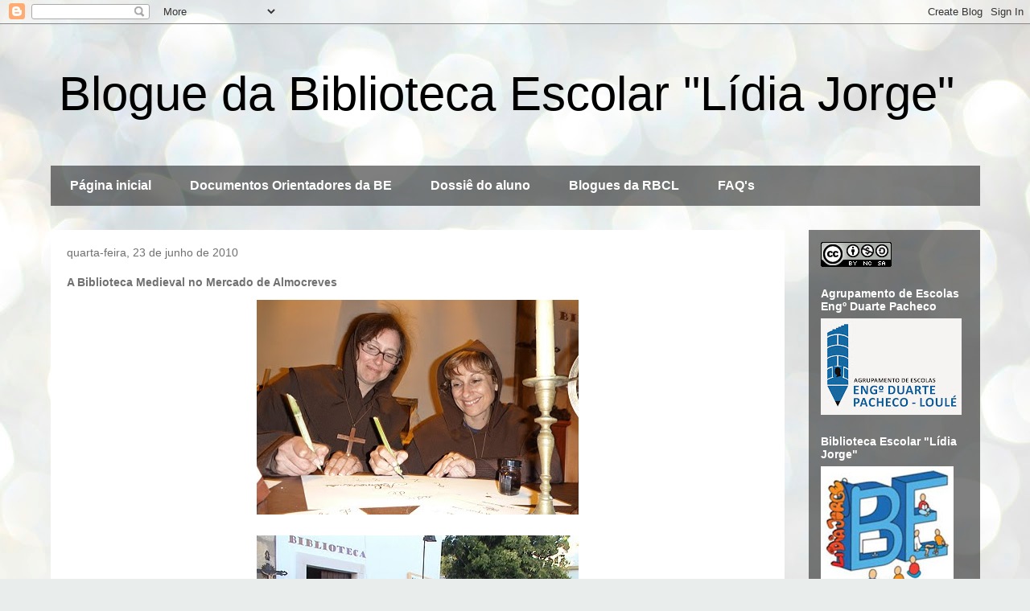

--- FILE ---
content_type: text/html; charset=UTF-8
request_url: http://beboliqueime.blogspot.com/b/stats?style=BLACK_TRANSPARENT&timeRange=LAST_MONTH&token=APq4FmAp7eDugxRmYqi_KmchIT1mE1Yk3BKOLeuynfjZusfK3Ki8rwLnp8kJfCnaFd6Jz71BubOmMWXBLkSviFcPJ8WymGVweA
body_size: 263
content:
{"total":5162,"sparklineOptions":{"backgroundColor":{"fillOpacity":0.1,"fill":"#000000"},"series":[{"areaOpacity":0.3,"color":"#202020"}]},"sparklineData":[[0,11],[1,9],[2,7],[3,26],[4,14],[5,35],[6,82],[7,13],[8,14],[9,20],[10,35],[11,46],[12,11],[13,35],[14,14],[15,13],[16,24],[17,53],[18,98],[19,97],[20,52],[21,32],[22,94],[23,95],[24,17],[25,25],[26,12],[27,30],[28,61],[29,2]],"nextTickMs":3600000}